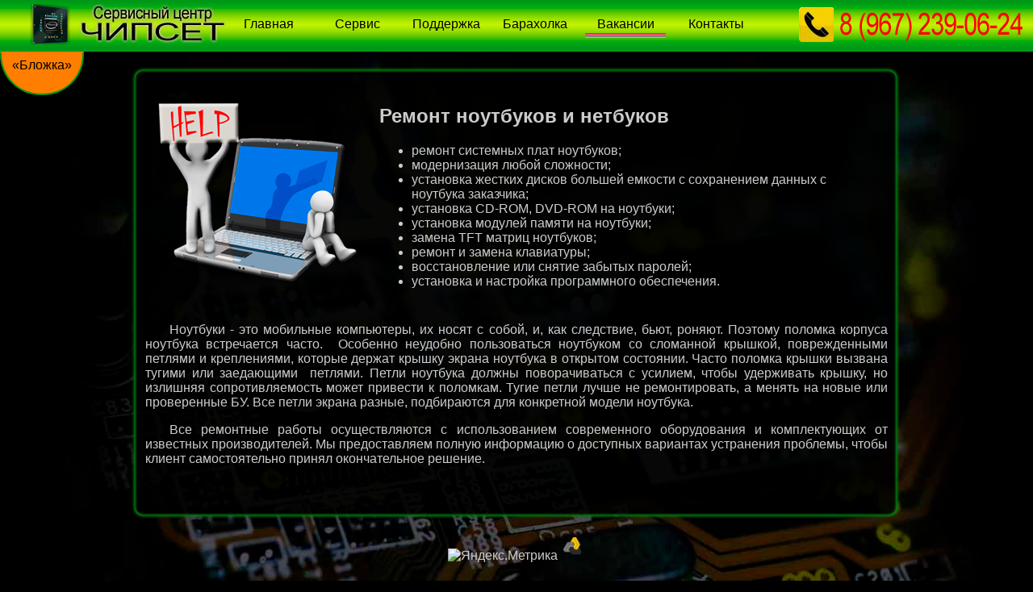

--- FILE ---
content_type: text/html
request_url: https://4ipset.ru/?id=remont_noutbukov
body_size: 3589
content:
<!doctype html>
<html xmlns="http://www.w3.org/1999/xhtml">
<head>
<meta http-equiv="Content-Type" content="text/html; charset=utf-8" />
<meta name="yandex-verification" content="eb8a7f3ebabff710" />
<title></title>
<meta name="description" content="" />
<meta name="keywords" content="" />
<link href="styles/style.css?v=0.4" rel="stylesheet" type="text/css" />
<link href="styles/loader.css" rel="stylesheet" type="text/css" />
<link rel="icon" href="favicon.ico" type="image/x-icon">
<link rel="shortcut icon" href="favicon.ico" type="image/x-icon">
<script type="text/javascript" src="js/jquery-1.8.0.min.js"></script>
<script type="text/javascript" src="https://ajax.googleapis.com/ajax/libs/jqueryui/1.8.16/jquery-ui.min.js"></script>
<script type="text/javascript">
	$(document).ready(function() {

	$("#blog").hide();
	$("#but_blog").click(function() {
	$("#prikol").hide();
	$("#blog").stop();
	$("#blog").slideToggle(200);
	});

	$("#prikol").hide();
	$("#but_prikol").click(function() {
	$("#blog").hide();
	$("#prikol").stop();
	$("#prikol").slideToggle(200);
	});

	});
</script>
<!-- Yandex.RTB -->
<script>window.yaContextCb=window.yaContextCb||[]</script>
<script src="https://yandex.ru/ads/system/context.js" async></script>
</head>

<body>
<table width="100%" border="0" cellpadding="0" cellspacing="0" class="mainhead">
  <tr>
	<td width="300" align="left" valign="middle"><img id="hide_blog" src="img/logo.png" title="Сервисный центр Чипсет. Ремонт компьютеров в Павловском Посаде" alt="Сервисный центр Чипсет. Ремонт компьютеров в Павловском Посаде" width="300" height="50" border="0" /></td>
	<td width="900" align="center"><ul>
		<li class="menu_li"><a href="?id=main">Главная</a></li>
		<li class="menu_li"><a href="?id=service">Сервис</a></li>
		<li class="menu_li"><a href="?id=faq">Поддержка</a></li>
		<li class="menu_li"><a href="?id=baraholka">Барахолка</a></li>
		<li class="menu_li_akt"><a href="?id=jobs">Вакансии</a></li>
		<li class="menu_li"><a href="?id=contacts">Контакты</a></li>
	</ul></td>
	<td align="right" valign="middle"><img src="img/telefon.png" title="Телефон сервисного центра чипсет 8(967) 239 06 24" alt="Телефон сервисного центра чипсет 8(967) 239 06 24" width="300" height="60" border="0" /></td>
  </tr>
</table>
<div id='but_blog'>
  <p>&laquo;Бложка&raquo;</p>
</div>
<div id="blog">
  <div id="blog_top"> <img src="img/blog.png" width="32" height="33" alt=""/>Наш Блог</div>
  <div>
	<ul class="blog_ul">
<li><a href="?id=blog&number=50">Настройка MikroTik для начинающих: простой пример подключения роутера</a></li><li><a href="?id=blog&number=49">Правда о «бесплатных» ИИ: почему за искусственный интеллект всегда кто-то платит</a></li><li><a href="?id=blog&number=48">Всё, что вам нужно знать об ИИ. Часть 4</a></li><li><a href="?id=blog&number=47">Всё, что вам нужно знать об ИИ. Часть 3</a></li><li><a href="?id=blog&number=46">Всё, что вам нужно знать об ИИ. Часть 2</a></li><li><a href="?id=blog&number=45">Как установить WhatsApp на компьютер: Пошаговая инструкция</a></li><li><a href="?id=blog&number=44">Как заработать деньги на созданиях игр</a></li><li><a href="?id=blog&number=43">Как развить свою стартап-идею?</a></li><li><a href="?id=blog&number=42">Как подключить интернет в Московской области</a></li><li><a href="?id=blog&number=41">Как начать зарабатывать в интернет</a></li>	</ul>
  </div>
  <div id="blog_bottom"><a id=blog_but href="?id=blog&number=all">Все статьи...</a></div>
</div>
<table width="1000" border="0" align="center" cellpadding="0" cellspacing="0" class="main_table">
  <tr>
	<td class="ramka_verh"></td>
  </tr>
  <tr>
    <td align="center" class="ramka_banner"><table width="100%" border="0" cellspacing="0" cellpadding="10">
      <tr>
        <td width="260" align="left" valign="middle"><img src="img/remont_noutbukov_2.png" width="255" height="227" /></td>
        <td align="left" valign="top"><h2>Ремонт ноутбуков и нетбуков</h2>
          <ul>
            <li> ремонт системных плат ноутбуков;</li>
          <li>модернизация любой сложности;</li>
          <li>установка жестких дисков большей емкости с сохранением данных с ноутбука заказчика;</li>
          <li>установка CD-ROM, DVD-ROM на ноутбуки;</li>
          <li>установка модулей памяти на ноутбуки;</li>
          <li>замена TFT матриц ноутбуков;</li>
          <li>ремонт и замена клавиатуры;</li>
          <li>восстановление или снятие забытых паролей;</li>
          <li>установка и настройка программного обеспечения.</li>
    </ul></td>
      </tr>
    </table></td>
  </tr>
  <tr>
    <td class="ramka_center"><p>Ноутбуки - это мобильные компьютеры, их носят с собой, и, как следствие, бьют, роняют. Поэтому поломка корпуса ноутбука встречается часто.  Особенно неудобно пользоваться ноутбуком со сломанной крышкой, поврежденными петлями и креплениями, которые держат крышку экрана ноутбука в открытом состоянии. Часто поломка крышки вызвана тугими или заедающими  петлями. Петли ноутбука должны поворачиваться с усилием, чтобы удерживать крышку, но излишняя сопротивляемость может привести к поломкам. Тугие петли лучше не ремонтировать, а менять на новые или проверенные БУ. Все петли экрана разные, подбираются для конкретной модели ноутбука.</p>
    <p>Все ремонтные работы осуществляются   с использованием современного оборудования и комплектующих от известных   производителей. Мы предоставляем полную информацию о доступных   вариантах устранения проблемы, чтобы клиент самостоятельно принял   окончательное решение.</p>
    <p>&nbsp;</p></td>
  </tr>  <tr>
	<td class="ramka_niz"></td>
  </tr>
</table>
<p>
</p>
<div align="center">
<!-- Yandex.Metrika informer -->
<a href="https://metrika.yandex.ru/stat/?id=1726869&amp;from=informer"
target="_blank" rel="nofollow"><img src="https://informer.yandex.ru/informer/1726869/3_0_23E05CFF_03C03CFF_0_pageviews"
style="width:88px; height:31px; border:0;" alt="Яндекс.Метрика" title="Яндекс.Метрика: данные за сегодня (просмотры, визиты и уникальные посетители)" class="ym-advanced-informer" data-cid="1726869" data-lang="ru" /></a>
<!-- /Yandex.Metrika informer -->

<!-- Yandex.Metrika counter -->
<script type="text/javascript" >
   (function(m,e,t,r,i,k,a){m[i]=m[i]||function(){(m[i].a=m[i].a||[]).push(arguments)};
   m[i].l=1*new Date();
   for (var j = 0; j < document.scripts.length; j++) {if (document.scripts[j].src === r) { return; }}
   k=e.createElement(t),a=e.getElementsByTagName(t)[0],k.async=1,k.src=r,a.parentNode.insertBefore(k,a)})
   (window, document, "script", "https://mc.yandex.ru/metrika/tag.js", "ym");

   ym(1726869, "init", {
		clickmap:true,
		trackLinks:true,
		accurateTrackBounce:true,
		webvisor:true
   });
</script>
<noscript><div><img src="https://mc.yandex.ru/watch/1726869" style="position:absolute; left:-9999px;" alt="" /></div></noscript>
<!-- /Yandex.Metrika counter -->
<a href="https://xn----jtbhhdxdctgi5i.xn--p1ai/"><img style="width: 30px; height: auto;" src="https://купить-песок.рф/img/logo_new.png"  alt='Песок. Песок намывной. Песок карьерный. Песок для полусухой стяжки. У нас вы можете купить карьерный песок. Песок строительный с доставкой.' title='Купить-песок.рф'/></a>
</div><br />
<div align="center"><small>4ipset.ru&reg; - Ремонт компьютеров, ремонт мониторов, ремонт сотовых телефонов, заправка картриджей и создание сайтов в Павловском Посаде.</small></div>
</body>
</html>

--- FILE ---
content_type: text/css
request_url: https://4ipset.ru/styles/style.css?v=0.4
body_size: 1827
content:
body,td,th {
	font-family: Tahoma, Geneva, sans-serif;
}
body {
	background-color: #000;
	background-repeat: no-repeat;
	margin-top: 0px;
	background-image: url(../img/fon.jpg);
	background-attachment: fixed;
	background-position: center top;
	margin-left: 0px;
	margin-right: 0px;
	margin-bottom: 0px;
}
a:link {
	color: #CCC;
	text-decoration: none;
}
a:visited {
	text-decoration: none;
	color: #CCC;
}
a:hover {
	text-decoration: underline;
	color: #CCC;
}
a:active {
	text-decoration: none;
	color: #CCC;
}
.mainhead tr td ul {
	position: absolute;
	left: 240px;
	top: 5px;
}
.menu_li {
	display: inline-block;
	margin-right: 3px; /* Расстояние между пунктами меню */
	height: 26px;
	margin-left: 3px;
	width: 100px;
}
.menu_li a {
	color: #000; /* Цвет ссылок */
	display: block; /* Поля вокруг текста */
	text-decoration: none;
	text-align: center;
	height: 26px;
	font-family: Tahoma, Geneva, sans-serif;
	font-size: 16px;
}
.menu_li a:hover {
	color: #0C1C1B;
	text-align: center;
	background-image: url(../img/menu_fon.png);
	background-repeat: repeat-x;
	font-weight: bold;
}
.menu_li_akt {
	display: inline-block; /* Цвет фона */
	margin-right: 5px; /* Расстояние между пунктами меню */
	height: 26px;
	margin-left: 5px;
	width: 100px;
	background-image: url(../img/menu_fon_akt.gif);
	background-repeat: repeat-x;
}
.menu_li_akt a {
	color: #000; /* Цвет ссылок */
	display: block; /* Поля вокруг текста */
	text-decoration: none;
	text-align: center;
	height: 26px;
	font-family: Tahoma, Geneva, sans-serif;
	font-size: 16px;
	background-image: url(../img/menu_fon_akt.gif);
	background-repeat: repeat-x;
}
.menu_li_akt a:hover {
	color: #0C1C1B;
	text-align: center;
	background-image: url(../img/menu_fon_akt.gif);
	background-repeat: repeat-x;
	font-weight: bold;
}
.mainhead {
	background-image: url(../img/header_fon.png);
	background-repeat: repeat;
	height: 60px;
	position: fixed;
	min-width: 1230px;
	top: 0px;
	z-index: 8;
}
.main_table {
	text-align: center;
	margin-top: 80px;
	height: 300px;
}
.razdeli {
	background-image: url(../img/razdel.png);
	background-repeat: no-repeat;
	height: 160px;
	width: 210px;
	display: block;
}
.razdeli:hover {
	background-image: url(../img/razdel.png);
	background-repeat: no-repeat;
	background-position: 0px -160px;
}
.razdeli_2 {
	background-image: url(../img/razdel_2.png);
	background-repeat: no-repeat;
	height: 60px;
	width: 750px;
	display: block;
}
.razdeli_2:hover {
	background-image: url(../img/razdel_2.png);
	background-repeat: no-repeat;
	background-position: 0px -58px;
}
.razdeli_3 {
	background-image: url(../img/mps_fones.png);
	background-repeat: no-repeat;
	height: 60px;
	width: 750px;
	display: block;
}
.razdeli_3:hover {
	background-image: url(../img/mps_fones.png);
	background-repeat: no-repeat;
	background-position: 0px -58px;
}
.baraholka_fones {
	height: 220px;
	width: 220px;
}
.baraholka_fones img {
	width: 78%;
	display: block;
	border-radius: 10px;
	-webkit-box-shadow: 0px 0px 10px 2px #43BC04;
	box-shadow: 0px 0px 10px 2px #43BC04;
}

.menu_text {
	color: #333;
}
.atten {
	color: #FF0000;
}
.menuhead {
	list-style-type: none;
	display: block;
}
.ramka_verh {
	background-image: url(../img/ramka_verh.png);
	background-repeat: no-repeat;
	height: 20px;
	background-position: center top;
}
.ramka_niz {
	background-image: url(../img/ramka_niz.png);
	background-repeat: no-repeat;
	height: 20px;
	background-position: center bottom;
}

.ramka_center {
	background-image: url(../img/ramka_center.png);
	background-repeat: repeat-y;
	background-position: center top;
	color: #CCC;
	padding-right: 40px;
	padding-left: 40px;
	text-align: justify;
	text-indent: 30px;
}
.ramka_banner {
	background-image: url(../img/ramka_center.png);
	background-repeat: repeat-y;
	background-position: center top;
	color: #CCC;
	padding-right: 40px;
	padding-left: 40px;
}
#form1 textarea {
	border: 1px solid #D9ECFF;
}
.text_b {
	border: 1px solid #D9ECFF;
}
.sub {
	background-color: #A6D2FF;
	border: solid 2px;
	border-color: #666666;
}
.style3 {
	font-size: 14px;
	color: #999999;
}
.vopr {
	border: 1px solid #466D03;
}
.style5 {border: 1px solid #333333;}
.style8 {font-size: 14px; color: #FFFFFF; }
.name-menu {
	font-size: 16px;
	font-weight: bold;
	text-indent: 10px;
	height: 40px;
	vertical-align: baseline;
}
.navigation {
	width: 245px;
	font-family: Verdana, Geneva, sans-serif;
	font-size: 16px;
	color: #CCC;
	text-decoration: underline;
}
.navigation:hover  {
	height:20px;
	color: #58A92D;
}
#creator, #creator a {
	font-size: 12px;
	color: #FFFF00;
	text-align: right;
}
#blog {
	width: 150px;
	background-color: #000000;
	position: fixed;
	top: 160px;
	left: 5px;
	padding-top: 3px;
	padding-right: 3px;
	padding-bottom: 3px;
	padding-left: 3px;
	border-radius: 5px;
	border: 2px solid #009A16;
	-webkit-box-shadow: 0px 0px 10px 1px #4B4A4A;
	box-shadow: 0px 0px 10px 1px #4B4A4A;
	color: #FFFFFF;
	height: 300px;
}
#blog div ul {
	list-style-position: outside;
	list-style-type: circle;
	padding-left: 20px;
	text-align: left;
	font-size: 11px;
	position: absolute;
	height: 240px;
	bottom: 10px;
	overflow-y: scroll;
}
#blog #blog_bottom  {
	font-size: 12px;
	text-align: right;
	position: absolute;
	bottom: 5px;
	right: 5px;
}
#blog #blog_top {
	position: absolute;
	bottom: 265px;
}
#but_blog {
	width: 100px;
	height: 50px;
	color: #000000;
	position: fixed;
	cursor: pointer;
	top: 64px;
	z-index: 8;
	border-width: 2px;
	border-style: solid;
	border-bottom-left-radius: 50px;
	border-bottom-right-radius: 50px;
	background-color: #FF7E00;
	border-top: 2px solid #FF7E00;
	border-bottom: 2px solid #009617;
	border-right: 2px solid #009617;
	border-left: 2px solid #009617;
}
#but_blog p {
	position: absolute;
	top: -10px;
	left: 13px;
}
#inform {
	width: auto;
	height: 50px;
	text-align: center;
	position: static;
	color: #FF0004;
	font-family: Cambria, "Hoefler Text", "Liberation Serif", Times, "Times New Roman", serif;
	font-size: 20px;
}
#but_prikol {
	width: 100px;
	height: 50px;
	color: #000000;
	position: fixed;
	top: 64px;
	z-index: 8;
	border-bottom-left-radius: 50px;
	border-bottom-right-radius: 50px;
	cursor: default;
	background-color: #FFFF80;
	border-top: 2px solid #FFFF80;
	border-bottom: 2px solid #009617;
	border-right: 2px solid #009617;
	border-left: 2px solid #009617;
	left: 108px;
}
#but_prikol p {
	position: absolute;
	top: -18px;
	left: 20px;
}
#prikol {
	width: 150px;
	background-color: #000000;
	position: fixed;
	top: 160px;
	left: 5px;
	padding-top: 3px;
	padding-right: 3px;
	padding-bottom: 3px;
	padding-left: 3px;
	border-radius: 5px;
	border: 2px solid #009A16;
	-webkit-box-shadow: 0px 0px 10px 1px #4B4A4A;
	box-shadow: 0px 0px 10px 1px #4B4A4A;
	color: #FFFFFF;
	height: 300px;
}
#prikol div ul {
	list-style-position: outside;
	list-style-type: circle;
	padding-left: 20px;
	text-align: left;
	font-size: 11px;
	position: absolute;
	height: 240px;
	bottom: 10px;
	overflow-y: hidden;
}
#prikol #prikol_bottom  {
	font-size: 12px;
	text-align: right;
	position: absolute;
	bottom: 5px;
	right: 5px;
}
#prikol #prikol_top {
	position: absolute;
	bottom: 265px;
}
#code {
	position:relative;
	background:#001100;
	border:1px dotted #A6A600;
	width:auto;
	margin-top:15px;
	overflow:hidden;
	padding-top: 10px;
	padding-right: 10px;
	padding-bottom: 10px;
	padding-left: 10px;
	border-bottom-right-radius: 15px;
	border-bottom-left-radius: 15px;
	border-top-right-radius: 15px;
	z-index: 1;
	font:12px/130% "Lucida Console", "Courier New", monospace;
	color:#888;
}
#code:hover{
	overflow:hidden;
	overflow-y:hidden;
	background:#000000;
	border:1px solid #004600;
	color:#A6A600;
}


--- FILE ---
content_type: text/css
request_url: https://4ipset.ru/styles/loader.css
body_size: 449
content:
.form_style {
	background-color: #000000;
	-webkit-box-shadow: 0px 0px 10px 2px #43BC04;
	box-shadow: 0px 0px 10px 2px #43BC04;
	border-radius: 10px;
	border-style: none;
	color: #FFFFFF;
	padding-top: 5px;
	padding-right: 5px;
	padding-bottom: 5px;
	padding-left: 5px;
	text-indent: 5px;
	font-family: "Lucida Grande", "Lucida Sans Unicode", "Lucida Sans", "DejaVu Sans", Verdana, sans-serif;
	font-size: 14px;
}
.file_upload {
	position: relative;
	background-color: #000000;
	-webkit-box-shadow: 0px 0px 10px 2px #43BC04;
	box-shadow: 0px 0px 10px 2px #43BC04;
	border-radius: 10px;
	border-style: none;
	color: #FFFFFF;
	padding-top: 5px;
	padding-right: 5px;
	padding-bottom: 5px;
	padding-left: 5px;
	text-indent: 5px;
	font-family: "Lucida Grande", "Lucida Sans Unicode", "Lucida Sans", "DejaVu Sans", Verdana, sans-serif;
	font-size: 12px;
	width: 147px;
	overflow-x: hidden;
	overflow-y: hidden;
	height: 62px;
	text-align: center;
}
.file_upload input[type=file]{
    position: absolute;
    left: 0;
    top: 0;
    width: 100%;
    height: 100%;
    transform: scale(20);
    letter-spacing: 10em;     /* IE 9 fix */
    -ms-transform: scale(20); /* IE 9 fix */
    opacity: 0;
}